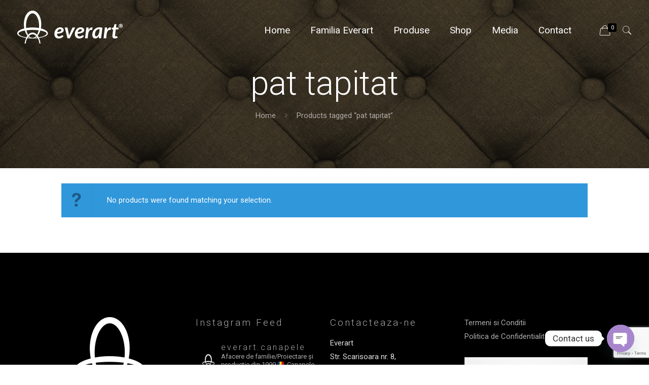

--- FILE ---
content_type: text/html; charset=utf-8
request_url: https://www.google.com/recaptcha/api2/anchor?ar=1&k=6LfgOxMaAAAAAGqUMIzn8QwHDJkXZmh5T42IgW7c&co=aHR0cHM6Ly93d3cuZXZlcmFydC5ybzo0NDM.&hl=en&v=TkacYOdEJbdB_JjX802TMer9&size=invisible&anchor-ms=20000&execute-ms=15000&cb=1lv8vh82u1d4
body_size: 45400
content:
<!DOCTYPE HTML><html dir="ltr" lang="en"><head><meta http-equiv="Content-Type" content="text/html; charset=UTF-8">
<meta http-equiv="X-UA-Compatible" content="IE=edge">
<title>reCAPTCHA</title>
<style type="text/css">
/* cyrillic-ext */
@font-face {
  font-family: 'Roboto';
  font-style: normal;
  font-weight: 400;
  src: url(//fonts.gstatic.com/s/roboto/v18/KFOmCnqEu92Fr1Mu72xKKTU1Kvnz.woff2) format('woff2');
  unicode-range: U+0460-052F, U+1C80-1C8A, U+20B4, U+2DE0-2DFF, U+A640-A69F, U+FE2E-FE2F;
}
/* cyrillic */
@font-face {
  font-family: 'Roboto';
  font-style: normal;
  font-weight: 400;
  src: url(//fonts.gstatic.com/s/roboto/v18/KFOmCnqEu92Fr1Mu5mxKKTU1Kvnz.woff2) format('woff2');
  unicode-range: U+0301, U+0400-045F, U+0490-0491, U+04B0-04B1, U+2116;
}
/* greek-ext */
@font-face {
  font-family: 'Roboto';
  font-style: normal;
  font-weight: 400;
  src: url(//fonts.gstatic.com/s/roboto/v18/KFOmCnqEu92Fr1Mu7mxKKTU1Kvnz.woff2) format('woff2');
  unicode-range: U+1F00-1FFF;
}
/* greek */
@font-face {
  font-family: 'Roboto';
  font-style: normal;
  font-weight: 400;
  src: url(//fonts.gstatic.com/s/roboto/v18/KFOmCnqEu92Fr1Mu4WxKKTU1Kvnz.woff2) format('woff2');
  unicode-range: U+0370-0377, U+037A-037F, U+0384-038A, U+038C, U+038E-03A1, U+03A3-03FF;
}
/* vietnamese */
@font-face {
  font-family: 'Roboto';
  font-style: normal;
  font-weight: 400;
  src: url(//fonts.gstatic.com/s/roboto/v18/KFOmCnqEu92Fr1Mu7WxKKTU1Kvnz.woff2) format('woff2');
  unicode-range: U+0102-0103, U+0110-0111, U+0128-0129, U+0168-0169, U+01A0-01A1, U+01AF-01B0, U+0300-0301, U+0303-0304, U+0308-0309, U+0323, U+0329, U+1EA0-1EF9, U+20AB;
}
/* latin-ext */
@font-face {
  font-family: 'Roboto';
  font-style: normal;
  font-weight: 400;
  src: url(//fonts.gstatic.com/s/roboto/v18/KFOmCnqEu92Fr1Mu7GxKKTU1Kvnz.woff2) format('woff2');
  unicode-range: U+0100-02BA, U+02BD-02C5, U+02C7-02CC, U+02CE-02D7, U+02DD-02FF, U+0304, U+0308, U+0329, U+1D00-1DBF, U+1E00-1E9F, U+1EF2-1EFF, U+2020, U+20A0-20AB, U+20AD-20C0, U+2113, U+2C60-2C7F, U+A720-A7FF;
}
/* latin */
@font-face {
  font-family: 'Roboto';
  font-style: normal;
  font-weight: 400;
  src: url(//fonts.gstatic.com/s/roboto/v18/KFOmCnqEu92Fr1Mu4mxKKTU1Kg.woff2) format('woff2');
  unicode-range: U+0000-00FF, U+0131, U+0152-0153, U+02BB-02BC, U+02C6, U+02DA, U+02DC, U+0304, U+0308, U+0329, U+2000-206F, U+20AC, U+2122, U+2191, U+2193, U+2212, U+2215, U+FEFF, U+FFFD;
}
/* cyrillic-ext */
@font-face {
  font-family: 'Roboto';
  font-style: normal;
  font-weight: 500;
  src: url(//fonts.gstatic.com/s/roboto/v18/KFOlCnqEu92Fr1MmEU9fCRc4AMP6lbBP.woff2) format('woff2');
  unicode-range: U+0460-052F, U+1C80-1C8A, U+20B4, U+2DE0-2DFF, U+A640-A69F, U+FE2E-FE2F;
}
/* cyrillic */
@font-face {
  font-family: 'Roboto';
  font-style: normal;
  font-weight: 500;
  src: url(//fonts.gstatic.com/s/roboto/v18/KFOlCnqEu92Fr1MmEU9fABc4AMP6lbBP.woff2) format('woff2');
  unicode-range: U+0301, U+0400-045F, U+0490-0491, U+04B0-04B1, U+2116;
}
/* greek-ext */
@font-face {
  font-family: 'Roboto';
  font-style: normal;
  font-weight: 500;
  src: url(//fonts.gstatic.com/s/roboto/v18/KFOlCnqEu92Fr1MmEU9fCBc4AMP6lbBP.woff2) format('woff2');
  unicode-range: U+1F00-1FFF;
}
/* greek */
@font-face {
  font-family: 'Roboto';
  font-style: normal;
  font-weight: 500;
  src: url(//fonts.gstatic.com/s/roboto/v18/KFOlCnqEu92Fr1MmEU9fBxc4AMP6lbBP.woff2) format('woff2');
  unicode-range: U+0370-0377, U+037A-037F, U+0384-038A, U+038C, U+038E-03A1, U+03A3-03FF;
}
/* vietnamese */
@font-face {
  font-family: 'Roboto';
  font-style: normal;
  font-weight: 500;
  src: url(//fonts.gstatic.com/s/roboto/v18/KFOlCnqEu92Fr1MmEU9fCxc4AMP6lbBP.woff2) format('woff2');
  unicode-range: U+0102-0103, U+0110-0111, U+0128-0129, U+0168-0169, U+01A0-01A1, U+01AF-01B0, U+0300-0301, U+0303-0304, U+0308-0309, U+0323, U+0329, U+1EA0-1EF9, U+20AB;
}
/* latin-ext */
@font-face {
  font-family: 'Roboto';
  font-style: normal;
  font-weight: 500;
  src: url(//fonts.gstatic.com/s/roboto/v18/KFOlCnqEu92Fr1MmEU9fChc4AMP6lbBP.woff2) format('woff2');
  unicode-range: U+0100-02BA, U+02BD-02C5, U+02C7-02CC, U+02CE-02D7, U+02DD-02FF, U+0304, U+0308, U+0329, U+1D00-1DBF, U+1E00-1E9F, U+1EF2-1EFF, U+2020, U+20A0-20AB, U+20AD-20C0, U+2113, U+2C60-2C7F, U+A720-A7FF;
}
/* latin */
@font-face {
  font-family: 'Roboto';
  font-style: normal;
  font-weight: 500;
  src: url(//fonts.gstatic.com/s/roboto/v18/KFOlCnqEu92Fr1MmEU9fBBc4AMP6lQ.woff2) format('woff2');
  unicode-range: U+0000-00FF, U+0131, U+0152-0153, U+02BB-02BC, U+02C6, U+02DA, U+02DC, U+0304, U+0308, U+0329, U+2000-206F, U+20AC, U+2122, U+2191, U+2193, U+2212, U+2215, U+FEFF, U+FFFD;
}
/* cyrillic-ext */
@font-face {
  font-family: 'Roboto';
  font-style: normal;
  font-weight: 900;
  src: url(//fonts.gstatic.com/s/roboto/v18/KFOlCnqEu92Fr1MmYUtfCRc4AMP6lbBP.woff2) format('woff2');
  unicode-range: U+0460-052F, U+1C80-1C8A, U+20B4, U+2DE0-2DFF, U+A640-A69F, U+FE2E-FE2F;
}
/* cyrillic */
@font-face {
  font-family: 'Roboto';
  font-style: normal;
  font-weight: 900;
  src: url(//fonts.gstatic.com/s/roboto/v18/KFOlCnqEu92Fr1MmYUtfABc4AMP6lbBP.woff2) format('woff2');
  unicode-range: U+0301, U+0400-045F, U+0490-0491, U+04B0-04B1, U+2116;
}
/* greek-ext */
@font-face {
  font-family: 'Roboto';
  font-style: normal;
  font-weight: 900;
  src: url(//fonts.gstatic.com/s/roboto/v18/KFOlCnqEu92Fr1MmYUtfCBc4AMP6lbBP.woff2) format('woff2');
  unicode-range: U+1F00-1FFF;
}
/* greek */
@font-face {
  font-family: 'Roboto';
  font-style: normal;
  font-weight: 900;
  src: url(//fonts.gstatic.com/s/roboto/v18/KFOlCnqEu92Fr1MmYUtfBxc4AMP6lbBP.woff2) format('woff2');
  unicode-range: U+0370-0377, U+037A-037F, U+0384-038A, U+038C, U+038E-03A1, U+03A3-03FF;
}
/* vietnamese */
@font-face {
  font-family: 'Roboto';
  font-style: normal;
  font-weight: 900;
  src: url(//fonts.gstatic.com/s/roboto/v18/KFOlCnqEu92Fr1MmYUtfCxc4AMP6lbBP.woff2) format('woff2');
  unicode-range: U+0102-0103, U+0110-0111, U+0128-0129, U+0168-0169, U+01A0-01A1, U+01AF-01B0, U+0300-0301, U+0303-0304, U+0308-0309, U+0323, U+0329, U+1EA0-1EF9, U+20AB;
}
/* latin-ext */
@font-face {
  font-family: 'Roboto';
  font-style: normal;
  font-weight: 900;
  src: url(//fonts.gstatic.com/s/roboto/v18/KFOlCnqEu92Fr1MmYUtfChc4AMP6lbBP.woff2) format('woff2');
  unicode-range: U+0100-02BA, U+02BD-02C5, U+02C7-02CC, U+02CE-02D7, U+02DD-02FF, U+0304, U+0308, U+0329, U+1D00-1DBF, U+1E00-1E9F, U+1EF2-1EFF, U+2020, U+20A0-20AB, U+20AD-20C0, U+2113, U+2C60-2C7F, U+A720-A7FF;
}
/* latin */
@font-face {
  font-family: 'Roboto';
  font-style: normal;
  font-weight: 900;
  src: url(//fonts.gstatic.com/s/roboto/v18/KFOlCnqEu92Fr1MmYUtfBBc4AMP6lQ.woff2) format('woff2');
  unicode-range: U+0000-00FF, U+0131, U+0152-0153, U+02BB-02BC, U+02C6, U+02DA, U+02DC, U+0304, U+0308, U+0329, U+2000-206F, U+20AC, U+2122, U+2191, U+2193, U+2212, U+2215, U+FEFF, U+FFFD;
}

</style>
<link rel="stylesheet" type="text/css" href="https://www.gstatic.com/recaptcha/releases/TkacYOdEJbdB_JjX802TMer9/styles__ltr.css">
<script nonce="mPL-4GZV55ttmGs0lJSkZg" type="text/javascript">window['__recaptcha_api'] = 'https://www.google.com/recaptcha/api2/';</script>
<script type="text/javascript" src="https://www.gstatic.com/recaptcha/releases/TkacYOdEJbdB_JjX802TMer9/recaptcha__en.js" nonce="mPL-4GZV55ttmGs0lJSkZg">
      
    </script></head>
<body><div id="rc-anchor-alert" class="rc-anchor-alert"></div>
<input type="hidden" id="recaptcha-token" value="[base64]">
<script type="text/javascript" nonce="mPL-4GZV55ttmGs0lJSkZg">
      recaptcha.anchor.Main.init("[\x22ainput\x22,[\x22bgdata\x22,\x22\x22,\[base64]/[base64]/[base64]/[base64]/[base64]/[base64]/[base64]/[base64]/[base64]/[base64]/[base64]/[base64]/[base64]/[base64]/[base64]\\u003d\\u003d\x22,\[base64]\x22,\x22w51fwqorwojChMKfBcOFI0pGA8KnwqNaFMOuw7XDl8Kyw6FCJMOMw51sIGNyT8OuZn3CtsK9wpJBw4RUw6LDmcO3DsK8fkXDqcOBwow8OsOFYzpVJcK5WgMFFldPTcKjdlzCuDrCmQlKIUDCo08gwqx3wrcHw4rCv8KQwr/[base64]/DvS1Awr9ew6UbwpfCtirDnMKTNkvDiw/Dhx7DlhLCuF5UwrA7QVjCnUjCuFopOMKSw6fDk8K7Ew3DmmBgw7TDqcO3wrNSEGLDqMKkecK0PMOiwpNlAB7CisKHcBDDl8K7G1t/TMOtw5XCoAXCi8KDw6PCoDnCgBcQw4nDlsK3ZsKEw7LCgMKKw6nCtXbDjRILNcOmCWnCrlrDiWMLPMKHID4Dw6tEMSVLK8O8wqHCpcK0RcK0w4vDs1IwwrQswoTCiAnDvcO/wq5ywofDqCjDkxbDq21sdMODMVrCnjbDkS/Cv8OIw7Yxw6zCusOIKi3DiAFcw7JzVcKFHWvDtS0odEDDi8KkVVJAwqlnw79jwqc2wqF0TsKlGsOcw446woo6BcKcWMOFwrktw6/Dp1pkwoJNwp3DoMKqw6DCnjFfw5DCqcOaI8KCw6vCrcOXw7Y0aQ0tDMOkTMO/JjMnwpQWPMOQwrHDvyw0GQ3CoMKcwrB1O8K6YlPDkcK+DEhFwphrw4jDskrClllsIgrCh8KTK8KawpU+ehRwFxA+b8Kiw51LNsOoM8KZSx9uw67Dm8K/wqgYFFnCsA/Cr8KWDCFxYsKwCRXCv2vCrWlJXyE5w7zCg8K5wpnCpEfDpMOlwoYSPcKxw67ChFjClMKaVcKZw489IsKDwr/DslDDphLCscKywq7CjxbDrMKuTcOew6nCl2E8MsKqwpVQbMOcUAhAXcK4w4o7wqJKw5jDr2UKwqjDnGhLZlM7IsKQADYQJlrDo1Jyaw9cBxMOahnDmyzDvz/[base64]/Tg/[base64]/DhA/[base64]/DlMO4w6Uhw70UwqvCt8KmwqEHQ8KFE8O2RMK1w6rDpmU3T0AHw4rClDUqwr7CvcOYw5xpaMO6w4xIw5TCpMKxwrphwqAuMBldLcKRw6pCwqRHf1fDlsKPAhkiwqgNC03CtsOxw5JMXcKswr3Djkgmwr50w4/CpnTDskdBw4rDhwEYAVlzKW5qBsKOwq4XwokMbMOzw6gOw59IOCHCu8K8w5Zpw7J9K8OTw63DgjYtw6LCpWbDonMMCmkJwr0VfMKPX8Kww4sgwqx1csOhwq/CtTjCpm7CmcKow67DoMOULyjCkA7CqT0vwog8w6dSBDsUwqnCocKhI3FqVsOgw6htEF0hwoZ/HDnCqXoHQMORwqMtwr5BBcOIK8KRFCBuw7PCtw0KE1I7AcOZw4keLMKZw6zCtwIFwqHCsMOZw6thw7I8wrnCqsKywrPCgMOnPUjDg8K4wqBowp91woVRwqEGYcK/VsOAw6c/w7Q2OSjCq2fCn8KBRsOSfDk+wpouZsK5VAnCjCItbcODH8KHfsKjRcOOw6LDmsOLw43CjsKMH8O/WMOiw7bCg18Xwp3DmxrDicK7YVrCqmwpDsOcYcOAwqTChyUgd8KGE8O3wqJPVMOOXjY9fQnCrT4lwrPDj8KKw7BqwqwPGnFFPhPCs2LDmMOmw4AIVk5dwp7DmD/DhHZ7QTYuSMO3wr5qAz1lLsO4w4XDusKBS8Kaw7dSDmUsK8OLw5cANMKGw6zDr8O8CMOLLgZDwoTDo13Ds8OPFA3CvcOBe08hw4jDhlfDm2vDlUsJwq1lwqgUw49Owp7CnCjClwHDryJzw5U/w7wKw6HDjMK3woLCh8OiOG7DoMOUAxhcw6gIwok4wq5owrNWB00KwpLCkcOpwrrDjsKvwqNHLVF4wqV1RnvCkcOTwoTCq8KAwoIHw7QXHE5BCDZRO1xPw5lzwpbCgMOCwpvCqBLDscK1w6LDnCVww6F2w69Ww7DDigLDq8KRw6HCsMOMw77Cow8VYMK5BsK5w7B/[base64]/Cq8OqwoDCr8OhPcOgYcKhRMKYwpzDiyEVF8KvHsKICcKOwq4gw6/Dtj3Cn3V+wrxydVTDmFZJemnCrMKbw5g6wo8LUsK/a8Kqw5bCj8KSKnPCqMOzdcOTTSgGEsOOaCZ6NMOXw68pw7nDuxLDhD/[base64]/w4E4OhDCkkLDncOcXF/CksOuSxZAw5FPNcKHwrEvwo1jPhRLw47Dt07CojvDscOaRMO/MkbDmztMHsKcw67DtMOtwq/CoBt0JkTDgUPCj8OAw7fDtybChRHCpcKuZWXDjkLDkVTDlwXDgm7CvMKawqomU8OidFnCqCx/IGPDmMKZw7Upw6s2XcORw5JhwpDDp8KBw648wrbDk8Knw6nCuGDDhQoXwrjDrgPCqgEQYQdjVl4dwop+YcOVwrxrw4BEwofDiSfCuWlsKDljw43CqsO1JhkMwp/DtcOpw6zClsOGLRTCn8KTRG/[base64]/DoMKAwpjDoRLDoUHDol5ow5XCmsKJF8OCRsKCfxnDicOOasOvwr/DgR/DuG0ZwqfCqMKjwpjCnWHDvFrDusOCKsOBE25easK0w7XDgsODwrkZw7jCvMO0QsO6wq1ewp49LAPDi8Kzwosnbykwwq8DM0DChTvCpB/CgSd/w5IoesK3wo7DlxJwwoFkaX/DqnvClsKhG0luw74UecKwwoI3acKQw6oUMX/ClGbDgARRwpnDssKsw6kRw5NNNFjDusO/w4fCrlAQwobDjTrDk8K0eyVfw511N8O3w69vKMOxacKra8KAwrnCpcKEwrwAOMKFwq8kBwLCmgAJflfDsh9XT8OfHcOmNCVow41Rwq3Cs8OHZ8OTwovCjMOnWcOwasO1WMK/wrHDkU/DuBUbW0wpwpHCqcOsG8Klw67DmMO0GnpCUnMVZ8ONUQnChcO7Ln7DgGE1BcObwpPDiMODwr0SIMKMUMKUwoNJwq87Ty3DucOxw5zCh8OvahINwqkKw47Cs8KyVMKIA8OwV8K9NMK4F1grwqorBXg4Dj/[base64]/[base64]/wo7CksKxw6VuFy/CsBVtwpZvCMKqbsK6wrLCtQoIeTnClWLDlkc8w48Iw4jDlAt5UmVzEsKWw7pSw5ZJwqINw6LDtj/CphLCsMKawr7DhSsha8Kww4zDuj8YQcOCw63DhcKRw5DDjGvCvExZdsOACMKqCMKMw5rDkcKiFSxewoHCp8OHVmcBN8KyYgnChGQuwqZ8QHdGfsOhTmHDkEDCt8OCGcOedyTCoXAKNMKeUsKSw6LCm3h3W8Onw4HCmMO/[base64]/Dq3tOLztowrUDw6wkesKUf8OLw4bDkSDCgQVsXnPCuy/Do8KjXsK8bwEGw40tejXCgx89wqIew77CtMK+NUzDrkTDl8OUFcKaN8Oywr8sQcOKesOyUUvCuXR1LcKRwprCgyRPw6vCo8OUacK+dcKuGTV/woh8w4Vdw5kLBg9UelLCk3PCk8O2JjAAw47Ck8OjwqDChj5ew487wqPCvgvDtx4Dwp3ChMOtBsO+JsKFw5BkLcKJwrJOwpjClsKgMRwjV8OkDsKjw4PDlmcdw5Quw6jCjG/Dn3NaVcKww5sOwoAoGmHDusOlDnnDu2NJYcKDEU3DiXLCrCXDggtLCcKFKMKpwqnCpcKRw6vDm8KDeMKvw4TClGbDsWnDjitkw6Naw458w4ksIsKMw4fDksOkKcKNwojCtQTDpcKuTsOlwpHCn8O9w4bCjMOAw6VPw490w55/[base64]/w43Di8KKwpnCn3nCmigPw7IGWcOgCcOAd2Q1w5rCtF7DpMODBj/Ds0NXw7bDmcKwwopVPcKmegXCjMKeWjPCgFN3BMOQDMKFw5HDkcKzecOdKMObVSdWw6fCucOJwrjDkcK2fD/DhsOOwo9pL8ONwqXDisK0w7QLDxvCpMOJUQYRChLCmMOMwo3CqsKMGxU3LcOoBcKXwp4BwpkUW3HDt8O2wpYIwojDiT3Dt23DkMKiYMKoaxlvXcOtwqJgw6/[base64]/CkV3DpMOhwoDDhR7Dg8KRwo5KLhrDiiV/wpZ4AMOQw6cawpdYNVDDnMOCAsOXwopOZzk9w6zCrcOXNyXCsMOUw5/Di3HDpsKaXyIPw7dZwpoHZMOJw7F+YALDngFEw6lcdcOYSinCu3nDtG7Ch1diG8KWFMKrdMO3CsOmcMO5w6MrJWlYZybCg8OeWC7DmMK8w6rDvDXCrcK9w71iZjPDqnLClXt7w4sGYMKXe8OYwpRId3Q/YsONw6B+DMO0VyPDjwvDpyo8KRsnf8K2wo1nd8KVwplIwrR3w5XCrE5RwqZ2VhHDqcONcMOMIBrDoilnLWTDk1XCosOMUMKOMRZOaUrDusO5wqPCsTnCvxIrwr/CoQ/Ct8KVw6TDm8OVE8OQw6zCucKlai4zJMO3w7LDsll+w5PDjUXDlcKTAXLDjW9heWAaw4XCmBHCrMKZwoHDsk5cwpJjw79wwqgwXGnDgAXDp8Krw4bDu8KDa8KIbGxuSwzDpMK+Qg/Dm1Mlwr3CgkgQw4gpEXZcfhIPwrjCoMKxfBAYwrDDkU5iw45cwq3DlcOGJjXDncOqwrXCtULDqxNgw4/CscK9BMKOwqrDjsO2w5R0w4FjLcO8I8K4EcOzw5rCp8KVw7fDonLChSvCr8OzbMO+wq3CscKvDcK4w702QT3DhDDDindMwrTCuQpfwrnDpMOPdsOVd8ORaSLDsTfDjcKnFcKIwoQqw6/DtMKmwozDkAUVGcOEFRjCr3PCiELCqnHDoVkLwoIxPcKpw7LDqcK8wr5ITEPCmwIdF0vDhcO7TcKHVy54w7khccOFXcOFwrXCqsOXA1DDhcKhw5nCrHZDwprDvMOzFsO0DcOERWPDt8KuZcOdLCgfw6FNwqzCq8O7fsOlEsO8w5zDvQfCiHk8w5TDpBTDjiU/[base64]/w4F8wqEOO8K5wpVbwqjDmlvDncKTP0TCuAsCfMOVKlbDqSYeKGhpRcKbwrHCgcO7w78gMR3CusKISiNkwrcCH3zDo2nCh8K/[base64]/CsOPw5s2wrPDtQRRwqgRwqxFwofDgB5WIklTHcKIwpfDkDrCpsK6woPCvTXCt1/DtF4AwpPDnCRHwp/ClzkhTcO7GgoALsKyfcKsMiHDvcK9T8OSwojDssK4Igxjw7dJYT1jw6NXw4rCqMOKwpnDpi/[base64]/EHFNfSoGLMK+QMKBL8K5fsO/OgEmwpZOwp3CpsKrWcO/cMOrwqZYWsOqw7E/w5nCvsKZwrByw4kKwrHDjzF7QgXDpcO/VcKVw6LDlcK/PcK2eMOgM2jDqsKpw6nCpAZ8wpDDhcKYGcOmw6sXKMO1w5vCug1WH0wQwqITc3rDvXc5w7/[base64]/wqQvCAA5w4EiDwHCjmPDp2o6w4zDusKoEirCu34sXsOKPsOfw4LCi1U4w51swpnCrwJ6KMOQwpfCm8OFwp/CvcKLwptnZcKTwrMawq7Clyx5XVokC8KOwrfDtcOJwofChcOENnAbQFddO8KCwpRMwrdTwqjDpsOlw7XCpVdWwoJrwp7DjMOXw4vCj8K9NxA+woMtFhoNwrrDux5jwqtVwoPDmcKswr9KJXQ3b8Orw5l1woAeEzJOW8O3w7EVaXo/fEnCiGzDiFoWw57Cgl7DusOhPX9tYsKrw7rDpiDCoR8SCBTDv8O/wpMNwphlO8K4w6jDt8KHwqLDrcOVwrLCoMKQO8Ofwo/Cgw7CosKRwp4sfsKoAEB1wr7CjcOOw5bChRnDvWlLwr/DmF4aw7VEw4vDgMO5OVXDh8Olw7lUwoTCtWgJRUjCpW7DucKdwqvCpMK/EMKZw7tzP8OZw6zCisOSGhXDjnDCnk9NwojDpyPDp8KnFBkcPF3CrcKBXsKGQVvClybCn8Kywq5Pw7TCsxbDq2Z1w7TDmWfCuRbDtsONUMOPw5TDnVcOeEjDhE05H8KQZsOgbwQwD1jCoUs7bAXClTkYwqdVwqvCn8KtScOWwrnCncKZwrrCk2NWA8O5X0/Ch1kkwonChcKILXtBQcOawrA9w4V1DAXDusOuScKFTVDCuF3Dv8KCw6lWN2t6VnhEw6J0wrpdwqTDhcKBw6PClCbCsQ9VTcKBw4N4DRbCpsK2wr5MMAgbwr8LUMKwfhfChSExw5/DsBbCsXMiYWwNO2LDpA81wozDtsOoEU9+JcKYw7llbMKDw4DDhmYAElE8UcOwTMKpwpvDrcOGwo4Qw5vDmQ3DgMK/wo0/w59ew5cFZUDDqlcww6XCkHLDvcKkfsKWwqAVwrrCi8KdQsO6QsKswqthdFfCnh1vOMKaesOcWsKFwqsNDEPCo8Oia8KVw7bDv8OXwrkQOBNfw5nCkcKdCMOswpIJRQPDuEbCocO2RMOYKkomw4LDh8KHw48/acOfwrEGGcK2w4xrBMKKw4BhfcKHeTgQwrxFw4nCscKXwofCssKYfMO1wqLCv3p1w7XDlHTClMKyWcKfKsOlwr8rFcKyLsOTw6syZsOxw7/DqcKIbmgFw7xZIcOJwrRHw79mwpDDoRjChWDCrMOIwp3CssKIwpDCpznCn8KLw6vCn8Ofa8Oce2IYHGBCGH3DhHUJw6XCnXzChsKNWAgXUMKvbBDDnz/CizrDssOhNsOaeQTDkMOsYyzCtsKAIsO7bBrCi2bDul/Dtgs9L8KhwqdlwrvDhcKZw4bDn2bCr3dAKi5rKlZmWcKCNT5FwpLDhsKFJ3wCX8O+cQJkwrDCscOEw79BwpfCvXzDun/CvsKnIEvDsngfDVAKL3chw78Hwo/Ci1rCusK2wqrCmApSwoXCgmdUw7jCjjJ8AgrDqD3DjMO4w4Vxw7PCtMOcw6rDg8KKw6NhWi0UIsKJIVEaw6jCtsO+HcOyIsO0OsK7w77CpC0DIMOgdcKpwqBow5jCgjfDqg/Do8KYw67CrFZzE8KnKkJDAwPChsObwr4Qw4zClMKtBUTCqw8bKsOXw70Aw5IJwrMgwq/DgsKBK3vDrMKowpLCkmLCj8Kpa8ODwp5Kw5zDjVvCt8KtKsK3WHdgCcKQwqfChEBSY8KUYsOtwo1/Q8O4CjM5LMOWAMOcw4HDsBJuF0clw5nDicOgb3HCisKkw5XDtl7Cn1/DjizCmDMrwqHCl8Ktw4XDswU/JkkMwrlYZ8KHwrgjwr/DkzDDjCvDhXdJWArCn8Kqwo7DncK/SWrDuCTCnj/DiS7Ci8KuYsK/C8OLwqRnJ8Kmwp9dXcKzwqYxSMO1w6IqeGhZb3/CqsOVChLCrQXDtTXDkx/DuBdcdsKaORMDw7rCusKdw4tbw6piGMK4AjvDpRzDicKxw6ZdGG3DgsOqw680KMOPwqHDkMKUVsKTwpXCswAXwpTDq0kgOcOSwrDDhMOMJ8OOccOgw6IHJsOew4JhJcOSwpfDoGbCl8KELgXCp8KJXsKjKsKGwo3CocO5cAbCuMOjwrzDrcKFLsKUwoDDi8O5w7p/wroGCzI6w4tZRkcTUyDDmU/Dr8O2HcKVf8Ogw5sbKMOMOMK3wpkjwo3CkcKYw7fDiyrDi8OYV8K2TAtQIz3CocOXWsOkw73DlcO0wqovw7LDnzYDAEDCvQoHY3gtOls9wqA5H8OZwqhrKCzCrw7DicOhwotVw7hKAsKOOWHDsBEwUsOgfhF2wo3CtcOARcK/dVwLw55cCV3CicOgJiDDhjFAwpTCi8Kcw4wCw7HDm8K/[base64]/CrcOmwpgYw791CD/DojbDh8OsJ13DjcKiwpfCpsKYw7DDpBEWezMTw5RAwo/DlsKgwqsAF8Obwq3DrQB0wpnChljDtCLCicKlw5Yfw6goeExUwq1yPMK/woAuJVXCvRXCgERWw5BdwqtnEnLDlTXDjsKqwpRNA8ObwoHCusOIVwAvw4R6SAFhw44EYsORw6Ujwo45w68XUsObMcKMwrA8SGVmIk/CgAQqMzDDvsKzHcKZGMKULMK+JTYNw5Emb2HDrGjCjcOFwp7Dp8ObwollF3nDicOgD3jDn1FGERx0AcKbWsK6ZMKzw7PCswnChcOpw53CrGglOxxiw57CqMKaE8OdRcKXwoc/wqTCrMOWcsK3wrt+wpDDjRUbQSd8w4PDiE0rEMKrw4MCwoHCnsObajVXO8KBOyHCskrCr8OeTMOWZwDCo8Opw6PDrT/[base64]/DqnFBw6pMHMKNOnzChsOkwq/[base64]/DuQo9w43Dl8K7wqI9w4nCkzwDwp/CvVrCsMKkwqUKw444ecO0PiN6wqzDhhDCoG3Dol7Du3XClMKANXwCwqcbw5rCuijCkMO6w7dcwpJTDMOKwr/DssKowovCjzwCwoXDi8O/PCsdwp/CniZKdmBrw4PCjW4zCmTCuSjCmCnCocOZwqnDrUfDhXjClMK4GVBcwpXDtsKLwpfDssO5CMKBwoMcZgfDlxUawofDpVEBX8OOHMOmdAvCpcKiLcKiXsOQwptkwo7CkQ/CksKvDsKmPcOlwrkHNcOew6BTwrTDqsOoU28MX8Khw5VjccOnWDrDqcK5wpQPf8OVw6XCuwLDrCltwrU2wot2c8KKXMKwI1rDpWU/f8KMwo7DucKnw4HDhsKEw6HDsSPCj0zCoMK4w6jCh8Kvw5XDgi7CgMOGSMKkcCfCisOWw7bDn8KawqzCp8Oiw645MsKUw69ccAgwwrEkwqMbK8KJwovDqGPCi8KCw4nCjcO+BlpgwqE2wpPCksKzwokdFsOvHX/Do8OXwrvCscOnwqLCijzCmSTCuMOCw4DDhMOvwpoIwoVEJcONwrdWwo5Oa8OKwqEMfMKsw5xbRMKbwqVEw4RXw6fCqijDjBfCo0vCv8OOJ8K6w7QLwoHCt8KkVMOyWzhUOMKVW01HXcOAZcKLVMOQbsOEwo3DoTLDgMKyw7/[base64]/NsOfXyjCqcKtYsOFXEfClA3CvsKfJ8OLwrLDmBYIRDkzwoDDncKGw6/[base64]/wrbDmlFLw7HCtsKccsOjH3Ezw6w/[base64]/[base64]/[base64]/DtHXCn8KQw49yw6vCk8Ksw5xQc8OEwoXCrj/DkTfDgEl5fkjCrm0gaREowqc2SsOuQgE6fQrDpcOLw6pbw55ww5fDjgfDjkPDjMK3wr3Cs8KywpcMD8OvTMO4KkhaFMKTw4/CjhNLGFXDlcKheVHCrsKMwqpww67Cpg3CvVvCvFfDinvCsMO0csKWUcOlEMOmBcKRFEE+w4IBwp5wWcKzOMOeHykMwpTCssODwpbDgxdMw4lUw5bCncKUwpQrR8OWw6DCvnHCsXDDncK/w7cyEcKQwqYJw57DtMK2wqvCvTLCnDQiEcO+woEmXsK8KsOye3E9HSxmw47Dt8O3VEktdsO6wqgJw4whw44UIC9LRTUBDsKASsOowrfDksOdwoLCuWPDp8OzLcK8HcKVQsKowojDrcOIw7/DuxLChyYNF3pCdl/DsMOpQMKsLMKsKMKcwowgPExGVk/Cpz/CpXJwwofDmVlocMOSwo/ClsKCw4FKw7Vxw5nDjcK7wr/DhsOLC8KZwozDiMKPwqwtUBrCqMKww73CgcOUBnbDl8Omw4bCg8OVCVPCvkcJw7RKZ8O4w6HDlylFw6Z8ZcOjd3E+aV9dwqDDgGgsC8ONSMKdG28/DF1KK8Okw5PCg8KxUsKxJzY0N3HCpDoJczHCj8KSwozCpl7Dk3/Dq8KJw6DCqyfDnCrCoMOLMMKrP8KCwqTCpsOlIMKyXMO1w7PCpgfCn23Cnl8Nw6rCncOYLxV5w7LDjwUvwr85w7FPwp58FWkMwqcMw4tzeAxzXVnDqmvDg8OrVjd0wqQDYjTCvHJnVcKmF8K3w5XCiy7ChsKewofCrcOYWMOMajrClilOw7/DoGTDpsOGw6NKwpLDncKXLxvCtTorwpfDswZNZg/DgsOjwp4ew6nCgR9eDsKyw4hNwo3DtMKMw6bCrH8uwo3Cg8Ojwr15wpxzBMOow5/Cr8K/[base64]/DkELCvS4GasORHMOlwrQcw4bDrgxYwpzCtMKSw7rDrivCvC5MIhjCusOzw7lCE2tMScKlw6vDvyXDphl3XgXDnMKow53CosORb8OOw4PDjjMxw7x6e2EHZ3TDgsOOXMKYwrBww4DCoDHDs0bDtn52d8KjV1c/NVVVS8KMMsKmw5HCoz3Ch8KJw4hZwpPDkjXDs8OKWcOJIcO4K3wcTUQcw6IZY2PCjsKXdjUXw5bDtCFjXsKvIkTDrlbCt3I1OMKwNyTChcKVwoHCpmk5wrXDrTJsFcO/InEzfmfDvcK1wrRAICnDsMObw6/CkMKDwrxWwpDDn8OywpLDoG7DosKDw4DDrx/[base64]/[base64]/JyTCgT3CvcOvwqXCsH9XWcO5w4/DgnVIMC/ChEkLwrFhOsO1w5sRV2XDqcO9SigRw50nesOuw4/Dh8K1XMKpbMKEw7/DpsOkZCVUw7I+SMKKLsO8wqDDiVDCncO2w5jCkCcoacKGCBLCpxw2w71pUVNRwqnCqXJ5w7bCs8OSwp8oeMKawpjDgsKeNsOmwp3DscO7w63CgCjCkl1XFmDDs8O5A1VKw6PDpcKHwooaw7/DusOpw7fCuWpJD30+wqhnwp7DmBgOw7ASw7FRw7jDr8O8ccK8UsOCw4/[base64]/[base64]/Dj3NGw7bCmE7DhcK8LmHCh8OmAMO/w5AXL27Ci19SamfDs8KHZcO8wowFwqBWaQNqw5HCm8K/[base64]/DmydWBB/[base64]/DlX8rwr/[base64]/[base64]/DjzN9R30gXiLCkTzDmX7Dq8KEVjgNUMKXwonDpAzDkB/Cs8ONwqnCg8OEw49SwpVuXETCoW/CsR3DvAjDmAzCmsOfP8OjdsK/w4HDpkkOTC7Co8O/w6NDw6lhIiLDqkYXOyR1wp5/KRViw5QAwrvCk8KKwpUNP8KQwr1zUEp/dwnDq8KCDcKSQsONeHg0wqpSdMOOSGdQwq0Jw4gbw4/DmMOUwoI1UwDDpsKuw5nDuBhSP1VbY8KhO2bDssKsw51YWsKiY0MbMsObVcOcwqk9A0obfcO6ZmzDmCrCiMKaw4PCvcO4ZcOtwoEFw7LDucKWRzLCsMKsR8OLdRBpesOlI27Cqxk+w7bDlS/DiCLCgBnDgGnCqxADw7/[base64]/[base64]/DqMO8BgnCr8O8w7XCvMOnwoAMR8KmwqYeNg3CqxDCj37DucO7bMKWfMOBJBcEwqPCiQcuwpXCsHUOesOgw44aPFQSwojDqsO+C8KYOTExLEbDhsK6wot5woTDkzXCvmbCmxvCpjxxwr/DjcO2w7YsBMK1w4rCr8Khw40ZcMKhwo3Cn8KaT8Oxa8O5w6V6Gj1fwpDDikXDjMOvU8OZw6UwwqxVBcO3QMObwo4Tw601RyPDjTFQw6/CvS8FwqYGEQfCr8Kdw5LCnH/Csj5nRsOMTATChsOkwpzClsOUwqjCg30UEMKawoMjcCTCn8OgwrAFdTR2w4jDlcKmLcOJw6N8SxvDs8KSwqYiw4xvTsKBw7vDj8KAwqPDpcOJS1HDmSVzOlLDqUt/[base64]/wrHDqcOVwqs4GcK8w4wkGjXDn25bT8O5wpjCvsOOw50GAGfDsi3CisOYQ3LCnm18HcOWByPDscKHYcOAO8KowopuAcKuw6/CpsOLw4LDtBJkczrCqxw/w4hBw6ICaMKwwrXCg8K4w4QdwpfCsHhfwpnCsMKlw6zCqV0LwoJ3wqF/I8Khw6HCmyjCpl3CpcO9AsKcw6TDm8O8OMO/wrbDnMOYwqUCwqJ8WHbCrMKbSyotwqvClcOHw5/DisKywqx/wpTDtcOWwpQYw6PCkcOPwrfCp8OmKhw4QjfDmcKeNcKLPgDDgAcrGnLChSdIw6TCnC/Cs8OIwrxhwoQRY2BHLMK+w5wNOkcEwojCiW0+w67DjMKKfDd3w7k/w5PCqcKLAMO+wrTCiXgPw6vCg8OKAEnDkcK+w4bCoGldB1tcw6ZfNsKUSivCsA3DlMKAA8OZXsO6wovDozfCn8OAc8KwwpnDl8K4GsOlwpo1w7/DqgVZdMKZwqtJDQXCvXjDicKZwqrDpMOzw5NpwqPChFxqIcOIw5xNwqBvw5ZKw6/Ch8K7DcKQwpfDg8O7U0waZijDn35kJ8KXwqkkV3ArVBvDmkHDl8OMwqESL8OCw5Eoa8K5w6vDlcKEBsKzwqZgw59owpfCqVbCkzTDkcOzBsKNdMKqwo7DvmtEZFo9wovDnMO/esOTwoogHcO7Zx7CgMKiw6HCqiXCpsKkw6/CpMOOVsO8aD13Q8KcGC8twoVQwpnDkzVdwoJmw4IABAvDgMK1w5hCMcKJw5bCkDJTV8Obw5XDg3XCoXIww59Ywr8BUMKkXXg4wp7Dq8OSI39jw68Rw4DDtSYdw6LCthc+UlPCqnQwacKtw7zDuE9+TMO6XEsCPsKjLEEuw6zCkMKZLj/DhcOUwqHDnhFMwqDCu8Orw6A7w6zDvsKZFcOiES9awoPCqC3DpHIxwojCtxs/w4nCosK8LGchNsOoBg5obzLDjsKiZMOAwpHDgcO9eHE9wp1vLsKXS8KQIsKVAMOGOcOBwrvCssOwI2bCkDsRw5nCqsO7WMOaw7NYw6TDs8KlCTxvEcKXw5rCtcOtZyEYa8OdwolUwq/DtXbCpMOkwo59RsKCc8O+HMK9wovCvcOhf1BRw5YCw60CwpXDkGnCksKZCMOow6XDlgQOwp94wqVPwp9DwprDjhjDpFPCnVoMw7vDp8OKwq/Dr3zCksOjw5PDg1nCsybCnSjDsMKBf2/[base64]/[base64]/wrrDisKHw6IxScKawpfDvTPDp8KuwpXDvMOXXMKUwrfCicOjEMKJw6jDosOjXsOvwptOSsKTwrrCj8OSe8O8F8OTLCPDtVUgw418w4/ClMKEBMOJw7PCqk5PwprDocKvwp5FO2jChMOYLsKGwqjCvS7CqBY/woJxwqEBw4x6fxrCjmIqwrPCh8K0RMKAM3/ChcK+wo0Nw5DDvgJJwpNYOkzCm03Chh5Mwpgawq5cw6NGZFrCp8Ojw7Q8F0hqXFoFQE9Qb8OQJj9Rw7hww5XDusOqwqB8Q3R6w5lEOQIxw47Dh8O7JkrClm56E8OgbEhuc8Onwo/DmsOvwpsTV8KxdFRgHsKiRcKcwp84aMOYQTfCj8OewrLDlMOqZMOHTRLCmMKYw7HCumbDj8KIwrkiw48swoHDl8Kiw74WMWw4ccKBw7YLw5fCjioHwqB7RsKnw7Jbwro/[base64]/Do2DCtUsWf8OGOTc7woALwpzCiTPCrsOFwqVnSsKhVCLDgkTDgsKZSUvCvmDCqBAXR8OXfVImX3DDs8Obw5pKwowwUsKow7jCun7DisO2w60DwoLCilXDlgsnRzLClF8/[base64]/Do8OEw5rDuD9pw7JfMcOaw5bDlHdxwpjCt8Kdw6BVw4TDu2rCrA7DhjDCnMOpwrnDiBzDlsKyW8OYZw/DjsOsHsKxCjELc8KkJcKWw5LDqMKRKMKawqnDjcO8AMOVw6Z6wpPDqMKcw7duDGHCk8OjwpFfRsOnJF3Dn8OCJlfCgxwteMOUGT7DuxIaLcK+EsOAT8KDWSkeRxVcw4XDskAewqk9KsKjw6XCu8OtwrFiw5V7wqHCk8KTKsOfw6RJZBzDjcOaDMO9w4g/w74UwpXDrMOHwqE7wqfDpcKRw41ew4vDu8KfwrjCksKxw5dSKmbDuMOvKMOfwoLDr3RqwqLDjXliw54uw4ICAsKZw7Faw5B9w6nCjDJuworDncOxV3bCiDEQaDk7w75NacKgdiIiw65jw47DucOlEsK8TsOJZgbDvcK/ZDHCocOqIHFkBsO6w4vDghXDjWhmAcKkRHzCuMKTUC4QVMO5w4XCpsOoK1JrwofChkTDk8Kfw4bCv8OUw5Jiw7XCoEV5w61fwpwzw5shK3XCisKLwottwqdbIhw/[base64]/CuWZqEFvDkcKvwrfDnsKFFT3CgRPCn8O0w6PDrA7DvcObw4p3YFDDgwk3E1zCmMOXbEZWw5TCksKMahVwHsKnYEXDv8K2GjvDmcKpw61iEWZGI8OtPcKIMRBoNGjDv3/ChnpOw4vDksOSw7N2TijCqX1wMsK7w73CnzPCjXjCqcODWsO2wrpbMMKLN35/wrt5HMOvOgIgwpXDlHI+Uk10w5fDmHUOwoNqw6M/[base64]/[base64]/Cp3EBb8Oawokyw4J7wpwiaEnCrMK1XVQuCcKHSW4ywqg7FHLCicKzwrEcb8OWwpAjw5jDlMKYw4Erw5fDtDjCh8ObwrUrw5DDusKkwohOwpkAX8K3FcK4SSZJwpnCosOBw7rDig3DmjgPw4/DkG8iacODAGQdw6ktwqcIHUPDrEVgw4xlw6DCgsKDw4jDhG94ZcOvw6jDucOZSsOmI8OZwrc0wrzCisOiX8OnW8KwdMKCeBLCpTdxwqXDj8Kgw47CmwnCqcOawrxpDCPDt0BQw6JxYHzChibDrMOIcXZJeMKTH8KVwojDmmB6w4/CnDLDmRnDh8OBwoUBSlvCucKSSA03woRhwrs8w5HCvcKaWCplwqHDpMKQw7IfaV7Dh8O5w7bCsRxyw5fDocKsPF5NRcO6RsONwpvCjSvDssOfw4LCjMKGG8KvXMKBUMKXw6LDtnjCuWRWw4/[base64]/[base64]/[base64]/CjQNVw6vDhsOBw5s6wqAIfMK8woHDgMKhF0ZpRyLDjzAWwpw8wr5wN8Kow6DCsMO8w6wdw7YFZQMRYkrCrcK3JVrDr8KyRsK6cQnCg8KNw6rCocOSE8OtwoMYQypKwq/DgcOCAw7CucO6w5/DkMOQwrY5bMORZkh2PWwrUcObSsKwNMKJdh7CujHDpcOiw6VAVCnDkcONw47DuDtZXMOAwrdYw5VKw6tDwoTCkXstUDvDlkzDvsOHWsOlwr54wozDvsOrwpHDksO2AX1xGi/[base64]/[base64]/CrhM9Kms8LcKgJsK+QnYewr3DqGIRwqrCgC8HEMKTb1fClMOkwpU+wr5VwpAww4DCmMKfwrjDrnTCn0JBwqtqQMOnV2zCucONasO1ESbDpwM6w5XCvH/CocObw4DCoBlvRRTCmcKAw4R3VcK3woMcwpzCthvCgTEnwplGw6AcwrHDgTRaw5IOccKkIA9idhPDg8OBQh/[base64]/w48Uw64lw4bChmnCisOhM2PDncO3wpcbPMKPwpbCp03CnsKgw6YNw7R4AMKCEcOcPsK2esK0H8OfKkbCrGjDncO7w7zDvxnCkTgzw6gvLXrDh8Kuw7PCr8OUThbDsyXDmMK7wrrDgHJoQMKPwpNRw5XDhCPDs8KowooUwrA6amTDozM9UD/CmcOeSMO4EsKhwpfDrHQGQsOtwooPw4vCoFYXfsO4wqwawrfDk8Kgw58CwoQEH11Uw4gEKgnCvcKPwr4Mwq3Dih86w7A/fidsfFjCogRJwrjDucKMSsKqPcOAfF3CoMKdw4fDs8Kkw5Jowp1LewzDpT/DqQNvw5bDkz57dEjCqGc7WRY+w5DDoMOvw693w5bCgMOkEcKaMsK5IcKEFUhYwqLDvQXCgFXDkAXCq1zCicKSO8Oqel4gH2VUKsOGw69vw4xCc8KiwqrDqkY6CR0mw5fCiQElajHCmwA1wqfCpTMED8KeQ8Kiwp/Dom5UwoZ2w63DgsKqwp7CiTwIwqdzw4t4woTDmwRYw7I5Cz8wwpgzFcKNw4jCr0RXw49iPsOQwo/Cv8Kww5DClXchfmQJSx/CkcK1IBzCsDs5ZMOeK8KZwrsYwo/CicOsFH8/GsK6WsKXdcOVw6ZLwrfDhMOAY8KEAcK6wop3AWc3w4Mqwrd7SBwLH3PCu8KMaArDtsKewonCrzjDt8K9wofDngYXfTACw6fDisOTMkkYw6FFED4MKQfDjCI8wo/DqMOeRUd9b30Ww4fCq1PDmwfCp8OBwo7DtRxMwoZmwodDcsOmw6DDoSB+wrMtW3xkw4Jzc8OMJRfCuTIVw7E5w57CiElqGzh2wq1XL8O+EWBdBMKbecOsOmFmw4vDo8KvwrFRJlPDnW0\\u003d\x22],null,[\x22conf\x22,null,\x226LfgOxMaAAAAAGqUMIzn8QwHDJkXZmh5T42IgW7c\x22,0,null,null,null,0,[21,125,63,73,95,87,41,43,42,83,102,105,109,121],[7668936,302],0,null,null,null,null,0,null,0,null,700,1,null,0,\[base64]/tzcYADoGZWF6dTZkEg4Iiv2INxgAOgVNZklJNBoZCAMSFR0U8JfjNw7/vqUGGcSdCRmc4owCGQ\\u003d\\u003d\x22,0,0,null,null,1,null,0,1],\x22https://www.everart.ro:443\x22,null,[3,1,1],null,null,null,1,3600,[\x22https://www.google.com/intl/en/policies/privacy/\x22,\x22https://www.google.com/intl/en/policies/terms/\x22],\x22MPpKOm1F3PatN7W6wcYqB8Ipfqs1WtOA3TFuBlRh0Bk\\u003d\x22,1,0,null,1,1765014390672,0,0,[40],null,[170,237,96,222,191],\x22RC-nNcj-Pmx9y2Ofw\x22,null,null,null,null,null,\x220dAFcWeA6FuUlWhDbSdtWOif6IMJcgEzZMw3LXlKH0hJ88N8EE68f_xoflm2uu4L36AbdPh5V58J6Y78FNZOZByW9SeOCOKUT7TQ\x22,1765097190491]");
    </script></body></html>

--- FILE ---
content_type: image/svg+xml
request_url: https://s.w.org/images/core/emoji/16.0.1/svg/1f1f7-1f1f4.svg
body_size: 112
content:
<svg xmlns="http://www.w3.org/2000/svg" viewBox="0 0 36 36"><path fill="#002B7F" d="M4 5C1.791 5 0 6.791 0 9v18c0 2.209 1.791 4 4 4h8V5H4z"/><path fill="#FCD116" d="M12 5h12v26H12z"/><path fill="#CE1126" d="M32 5h-8v26h8c2.209 0 4-1.791 4-4V9c0-2.209-1.791-4-4-4z"/></svg>